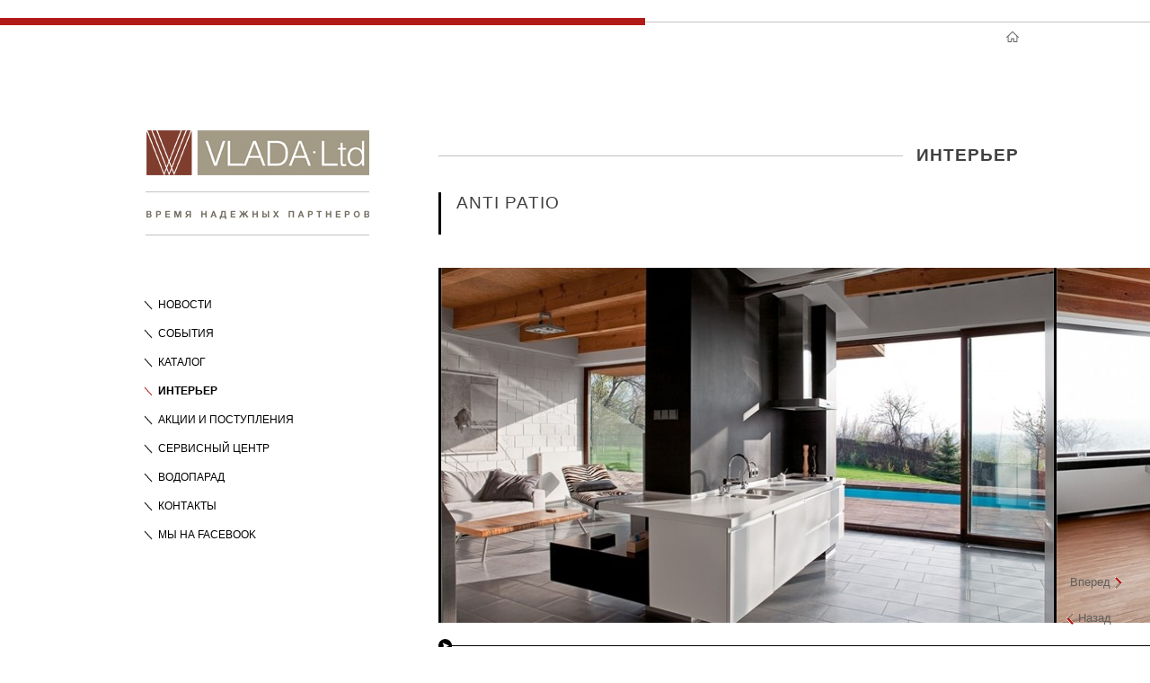

--- FILE ---
content_type: text/html; charset=UTF-8
request_url: http://www.vlada-ltd.com/interior.html?n=116
body_size: 3904
content:
<!DOCTYPE html PUBLIC "-//W3C//DTD XHTML 1.0 Strict//EN" "http://www.w3.org/TR/xhtml1/DTD/xhtml1-strict.dtd">
<html  xmlns="http://www.w3.org/1999/xhtml" >
<head><title>  | Влада Лтд</title>
    
<meta http-equiv="Content-Type" content="text/html; charset=UTF-8" />
<meta name="keywords" content="" />
<meta name="description" content="" />
<meta name="title" content="" />
<meta name="subject" content="" />
<meta name="abstract" content="" /><meta name="Document-state" content="Dynamic" /><meta name="revisit-after" content="7 days" /><meta name="Robots" content="INDEX, FOLLOW" /><meta name="author" content="www.koda-ltd.com" /><meta name="copyright" content="ООО КОДА" /><meta name="city" content="Харьков" /><meta name="country" content="Украина" /><meta name="geo.placename" content="Kharkov" /><meta name="geo.region" content="UA" /><meta name='yandex-verification' content='47afa6efdb5da121' /><link rel="stylesheet" type="text/css"  href="files/style.css"  />
<!--[if lte IE 6]><link rel="stylesheet" href="files/style_ie6.css" /><![endif]-->
<!--[if IE 7]><link rel="stylesheet" href="files/style_ie7.css" /><![endif]-->

<link rel="icon" href="files/fa.ico" type="image/x-icon">
<link rel="shortcut icon" href="files/fa.ico" type="image/x-icon">
<script type="text/javascript"  src="files/speed-up.php?type=js&f=js%2Fall_in_one_file.js"></script>


<link rel="stylesheet" type="text/css" href="blocks/shop/letkorz/style.css" />
<script type="text/javascript" src="blocks/shop/letkorz/letkorz.js?pr=1"></script>
<script type="text/javascript" src="blocks/shop/letkorz/basket.js?pr=2"></script>
<script type="text/javascript" src="files/js/jquery1.js"></script>
<script type="text/javascript" src="files/speed-up.php?type=js&f=js%2Fjquery-ui-1.9.2.custom.min.js"></script>
<script type="text/javascript" src="files/speed-up.php?type=js&f=js%2Fui_spinner.js"></script>
<link rel="stylesheet" type="text/css" href="files/js/spinner/jquery-ui.css"/>

<script>
  (function(i,s,o,g,r,a,m){i['GoogleAnalyticsObject']=r;i[r]=i[r]||function(){
  (i[r].q=i[r].q||[]).push(arguments)},i[r].l=1*new Date();a=s.createElement(o),
  m=s.getElementsByTagName(o)[0];a.async=1;a.src=g;m.parentNode.insertBefore(a,m)
  })(window,document,'script','//www.google-analytics.com/analytics.js','ga');

  ga('create', 'UA-44721672-1', 'vlada-ltd.com');
  ga('send', 'pageview');

</script>
</head>

<body class="catalog"><div class="main_wr1">
<script>(function(d, s, id) {
  var js, fjs = d.getElementsByTagName(s)[0];
  if (d.getElementById(id)) return;
  js = d.createElement(s); js.id = id;
  js.src = "//connect.facebook.net/ru_RU/all.js#xfbml=1";
  fjs.parentNode.insertBefore(js, fjs);
}(document, 'script', 'facebook-jssdk'));</script>
	 <div id="left_part">
	      <div class="left_part_wrap vlada">
		      <a class="logo2" href="index.html" title="На главную"></a> 
           
              <div id="left_menu">

<ul>
<li ><a  class="kl" href="news.html">Новости</a></li><script type="text/javascript">
$(document).ready(function(){ 
$("#left_menu a[href='interior.html']").addClass("active");
if('interior'=='details' || 'interior'=='catalog' ){
$("#left_menu a[href='catalog.html?type=s']").addClass("active");
$("#left_menu a[href='catalog.html?type=c']").addClass("active");
$("#left_menu a[href='catalog.html']").addClass("active");
}

});
</script>
</ul>

<div class="cl"></div>
<li ><a  class="kl" href="events.html">События</a></li><script type="text/javascript">
$(document).ready(function(){ 
$("#left_menu a[href='interior.html']").addClass("active");
if('interior'=='details' || 'interior'=='catalog' ){
$("#left_menu a[href='catalog.html?type=s']").addClass("active");
$("#left_menu a[href='catalog.html?type=c']").addClass("active");
$("#left_menu a[href='catalog.html']").addClass("active");
}

});
</script>
</ul>

<div class="cl"></div>
<li ><a  class="kl" href="catalog.html">Каталог</a></li><script type="text/javascript">
$(document).ready(function(){ 
$("#left_menu a[href='interior.html']").addClass("active");
if('interior'=='details' || 'interior'=='catalog' ){
$("#left_menu a[href='catalog.html?type=s']").addClass("active");
$("#left_menu a[href='catalog.html?type=c']").addClass("active");
$("#left_menu a[href='catalog.html']").addClass("active");
}

});
</script>
</ul>

<div class="cl"></div>
<li ><a  class="kl" href="interior.html">Интерьер</a></li><script type="text/javascript">
$(document).ready(function(){ 
$("#left_menu a[href='interior.html']").addClass("active");
if('interior'=='details' || 'interior'=='catalog' ){
$("#left_menu a[href='catalog.html?type=s']").addClass("active");
$("#left_menu a[href='catalog.html?type=c']").addClass("active");
$("#left_menu a[href='catalog.html']").addClass("active");
}

});
</script>
</ul>

<div class="cl"></div>
<li ><a  class="kl" href="actions-arrivals.html">Акции и поступления</a></li><script type="text/javascript">
$(document).ready(function(){ 
$("#left_menu a[href='interior.html']").addClass("active");
if('interior'=='details' || 'interior'=='catalog' ){
$("#left_menu a[href='catalog.html?type=s']").addClass("active");
$("#left_menu a[href='catalog.html?type=c']").addClass("active");
$("#left_menu a[href='catalog.html']").addClass("active");
}

});
</script>
</ul>

<div class="cl"></div>
<li ><a  class="kl" href="service-center.html">Сервисный центр</a></li><script type="text/javascript">
$(document).ready(function(){ 
$("#left_menu a[href='interior.html']").addClass("active");
if('interior'=='details' || 'interior'=='catalog' ){
$("#left_menu a[href='catalog.html?type=s']").addClass("active");
$("#left_menu a[href='catalog.html?type=c']").addClass("active");
$("#left_menu a[href='catalog.html']").addClass("active");
}

});
</script>
</ul>

<div class="cl"></div>
<li ><a target=\"_blank\" class="kl" href="http://vodoparad.com">Водопарад</a></li><script type="text/javascript">
$(document).ready(function(){ 
$("#left_menu a[href='interior.html']").addClass("active");
if('interior'=='details' || 'interior'=='catalog' ){
$("#left_menu a[href='catalog.html?type=s']").addClass("active");
$("#left_menu a[href='catalog.html?type=c']").addClass("active");
$("#left_menu a[href='catalog.html']").addClass("active");
}

});
</script>
</ul>

<div class="cl"></div>
<li ><a  class="kl" href="contacts.html">Контакты</a></li><script type="text/javascript">
$(document).ready(function(){ 
$("#left_menu a[href='interior.html']").addClass("active");
if('interior'=='details' || 'interior'=='catalog' ){
$("#left_menu a[href='catalog.html?type=s']").addClass("active");
$("#left_menu a[href='catalog.html?type=c']").addClass("active");
$("#left_menu a[href='catalog.html']").addClass("active");
}

});
</script>
</ul>

<div class="cl"></div>
<li ><a target=\"_blank\" class="kl" href="http://facebook.com/newfavoladoro">Мы на FACEBOOK</a></li><script type="text/javascript">
$(document).ready(function(){ 
$("#left_menu a[href='interior.html']").addClass("active");
if('interior'=='details' || 'interior'=='catalog' ){
$("#left_menu a[href='catalog.html?type=s']").addClass("active");
$("#left_menu a[href='catalog.html?type=c']").addClass("active");
$("#left_menu a[href='catalog.html']").addClass("active");
}

});
</script>
</ul>

<div class="cl"></div>
</div>
			  <div class="partners">
			    <div class="partners_caption">Партнеры и друзья</div>
			 
<a class="without" target="_blank" href="http://vodoparad.com">Водопарад</a><a  target="_blank" href="http://archidea.com.ua">АРХИДЕЯ</a><a  target="_blank" href="http://yuniperus.blogspot.com">YUNIPERUS</a>			  
			  
			  </div>
			  
			    <div class="facebook salon">
			  	 <div class="fb-like-box" data-href="https://www.facebook.com/newfavoladoro?ref=stream" data-width="201" data-height="290" data-show-faces="true" data-stream="false" data-show-border="true" data-header="true"></div>
			  </div>
         </div>
     </div>	
		
     <div class="main_part"> 
		<div class="main_part_wrap">
		    <div id="content_catalog"> 
				
				<a class="home_button" href="index.html" title="на главную"></a>
				    				<div class="text" style="padding-top:0px;">
				
									
					
					
										
					
										<!-- ***textstart*** --><p class="likeh1 vlada"><span>Интерьер</span></p>
<div class="detailh11" ><h1>anti patio</h1></div>	
<div class="goods_description">

	<div class="omlt">
	
		    	 <div class="gallery scrollableContainer"><div class="content">		<ul class="scrollableContent" style="height:395px;"><li style="position:absolute;left:0px;background:url(gallery/resizer2.php?imgfile=contentimages%2Fgallery%2Finterior%2Fanti-patio%2F8736.jpg&max_height=395) 0px 0px no-repeat;height:395px;width:682px;border-right:3px solid black;">				<div class="click_next c_0" title="Вперед"></div>						</li><li style="position:absolute;left:685px;background:url(gallery/resizer2.php?imgfile=contentimages%2Fgallery%2Finterior%2Fanti-patio%2F8740.jpg&max_height=395) 0px 0px no-repeat;height:395px;width:682px;border-right:3px solid black;">		<div class="click_prev c_1" title="Назад"></div>				<div class="click_next c_1" title="Вперед"></div>						</li><li style="position:absolute;left:1370px;background:url(gallery/resizer2.php?imgfile=contentimages%2Fgallery%2Finterior%2Fanti-patio%2F8743.jpg&max_height=395) 0px 0px no-repeat;height:395px;width:682px;border-right:3px solid black;">		<div class="click_prev c_2" title="Назад"></div>				<div class="click_next c_2" title="Вперед"></div>						</li><li style="position:absolute;left:2055px;background:url(gallery/resizer2.php?imgfile=contentimages%2Fgallery%2Finterior%2Fanti-patio%2F8744.jpg&max_height=395) 0px 0px no-repeat;height:395px;width:682px;border-right:3px solid black;">		<div class="click_prev c_3" title="Назад"></div>							</li>		</ul></div>		<div class="slider_wrap"><div class="slider"></div></div>		      </div>					<script type="text/javascript">jQuery(document).ready(function() {var scrollcontent = $('.scrollableContent').width();$(function() {    $( ".slider" ).slider({        slide: function( event, ui ) {            $('.console').text(ui.value);						var widthp=2046;			var isumma = 4;			var widthp3=2728;			var raz=(widthp)/100;						/*raz=5;*/						 $('.slider').css('width',scrollcontent-22);            $('.scrollableContent').css('margin-left', -ui.value*raz);			/*$('.console2').text(widthp);			$('.console3').text(raz);			$('.console4').text(widthp3);*/        }    });			    var arrayLiWidths = [];    $('.scrollableContent li').each(function() {        arrayLiWidths.push($(this).outerWidth());});    var ulWidth = $('.scrollableContent').width();    var genSumWidth=0;    for(var ii=0; ii<arrayLiWidths.length; ii++){       if(ii!=arrayLiWidths.length-1){          genSumWidth+=arrayLiWidths[ii];}    }         $(".scrollableContent li").hover(       function () {             $(this).find(".click_prev").addClass('visiblearrow');             $(this).find(".click_next").addClass('visiblearrow');             var currentLi = $(this);			 var tooltip = $(this).find(".tooltip");		     tooltip.addClass('visibletooltip');			 tooltip.width($(this).width()-60);	         //нажимаем кнопку Назад         $(this).find(".click_prev").click(function() {              var indexThis = $(this).parent().index();              var currentLiWidth = $(this).parent().outerWidth();              var generCurrWidth=0;			              for(var ii=0; ii<indexThis-1; ii++){                 generCurrWidth+=arrayLiWidths[ii];			  }              var marg=generCurrWidth;             $('.scrollableContent').css('margin-left', -marg);             var s = $(".slider"), val = s.slider("value"), step = s.slider("option", "step");             s.slider("value",marg*100/genSumWidth );        });          //нажимаем кнопку Вперед        $(this).find(".click_next").click(function() {            var indexThis = $(this).parent().index();            var currentLiWidth = $(this).parent().outerWidth();            var generCurrWidth=0;            for(var ii=0; ii<indexThis+1; ii++){               generCurrWidth+=arrayLiWidths[ii];            }            var marg=generCurrWidth;            $('.scrollableContent').css('margin-left',-marg);            var s = $(".slider"), val = s.slider("value"), step = s.slider("option", "step");            s.slider("value", marg*100/genSumWidth );       });        },      function () {         $(this).find(".click_prev").removeClass('visiblearrow');         $(this).find(".click_next").removeClass('visiblearrow');		 var tooltip = $(this).find(".tooltip");		 tooltip.removeClass('visibletooltip');		 		 }   );	});});	</script>		
	</div>



<div class="descr">

<div style="clear:both;"></div>


Авторы проекта - <strong>Сергей Борисенко, Олег Дроздов</strong><br />Общая площадь - 180 м2<br />Реализация -  Харьков, 2004 г.<br /></div>
<div class="fb-like" data-href="https://www.facebook.com/newfavoladoro?ref=stream" data-send="false" data-layout="button_count" data-width="100" data-show-faces="false">
</div>

</div>
		
<p class="previous "><a href="interior.html?n=45">Назад</a></p>
<p id="back-top" class="">
<a href="#top">наверх</a>
</p>
<p class="next "><a href="interior.html?n=121">Вперед</a>
</p>						
				
<div class="cl"></div>


<!-- ***textend*** -->					
										
					
										</div>
			</div>
			</div>
		
		</div>
		
	
<div id="bottom">
<div class="bottom_wrap"></div>
  </div>


		
</div>
</body>
</html>

--- FILE ---
content_type: text/css
request_url: http://www.vlada-ltd.com/files/style.css
body_size: 7332
content:
html {
margin:0px;
padding:0px;
width:100%;

overflow-y:scroll;}
 html.index{background:#918770 url(image/main-logo.jpg) center 0px no-repeat;}
 
body {
margin:0px;
padding:0px;
width:100%;
font-family: Helvetica, sans-serif; /* Рубленый шрифт на странице */
background:url(image/body_wrap.gif) left 20px repeat-x;}

body.main{background-image:none;}
.main_wr1{background:url(image/body_bg.gif) left 20px no-repeat;}
.main_wr1.salon{background:url(image/body_bg_salon.gif) left 20px no-repeat;}
.main_wr1.main{background:url(image/body_bg_main.gif) left 20px no-repeat;}
.about_wrap{width:995px;margin:-53px auto 0px auto;overflow:hidden;padding:0px 0 0 0;background:url(image/grey_line.gif) left 0px no-repeat;}

.header_about{width:100%;padding:196px 0px 0px 0px;overflow:hidden;}

a{outline:none;}   
.logo{
display:block;
width:261px;
height:53px;
padding:0px;
background:url(image/logo.png) top no-repeat;}
   .logo_about_wrap{width:30%;float:right;height:53px;background:url(image/grey_line_repeat.gif) 0px 27px repeat-x;}
.logo_about{
display:block;

width:261px;
height:53px;
padding:0px;
margin:0px 0px 0px 0px;
background:url(image/logo.png) top no-repeat;}
.logo2{
display:block;
width:251px;height:117px;background:url(image/logos.png) 0px 0px no-repeat;}
.logo2.salon{
display:block;
width:255px;height:149px;background:url(image/logos.png) 0px -216px no-repeat;}
   
   #menu { /* Навигация по сайту */
    width: 39%; /* Ширина меню */
margin:0px 59px 0px 0px;
    float: left; /* Состыковка с другим слоем по горизонтали */
    padding: 0px; /* Поля вокруг текста */

	
   }
   
   #left_part{

	

visibility: hidden;
    /*width: 27%; *//* Ширина меню */
	float: left; /* Состыковка с другим слоем по горизонтали */
    padding: 0px 0px 77px 0px; /* Поля вокруг текста */  
	overflow:hidden;}
   
   .main_part { 
 visibility: hidden;
	overflow:hidden;
 padding:0px 0px 77px 73px;

   }
   #left_part.vlada{padding: 0px 0px 57px 0px;}
   
     #left_part.about{
    /*width: 39%; /* Ширина меню */
	float: left; /* Состыковка с другим слоем по горизонтали */
    padding: 100px 0px 77px 0px; /* Поля вокруг текста */  
	overflow:hidden;}
	
	.left_part_about{width:466px;float:left;}
   
    .main_part_about { float:right;width:466px;
   /* margin-left:39%; */

 padding:51px 0px 180px 0px;}
 
 
 
 
   .img_cat{border:1px solid #bbbbbb;display:block;width:194px;height:194px;float:left;margin:0;padding:5px;}
   .img_cat img{border:0px;}
   .img_cat.hover-vlada{border:1px solid #b21a17;}
   .img_cat.hover-salon{border:1px solid #d7569c;}
   
   #content_catalog{float:left;width:100%;}
   .det_catalog{display:block;float:left;width:217px;margin:10px 0px 10px 5px!important;}
   
   .det_catalog.hover-vlada a{color:#b21a17;background:url(image/det_catalog.gif) 68px center no-repeat;}
   .det_catalog.hover-salon a{color:#d7569c;background:url(image/det_catalog.gif) 68px center no-repeat;}
   
   .det_catalog a{font:10px Helvetica;text-transform:uppercase;
   color:#000;text-decoration:none;background:url(image/det_catalog.gif) right center no-repeat;padding:0px 11px 0px 0px;}
   
   .caption_catalog{width:195px;border-left:3px solid #000;clear:both;padding:0px 0px 0px 11px;text-align:left;margin:22px 0 0 0;float:left;height:60px;}
   
   .ddate{font-size:12px;margin-bottom:2px;}
   .ddate2{font:17px Helvetica;margin:7px 0px 9px 0px;}
   .caption_catalog a{font:13px Helvetica;text-transform:uppercase;text-decoration:none;color:#404040;}
    .caption_catalog.hover-vlada a{color:#b21a17;}
   .caption_catalog.hover-salon a{color:#d7569c;}
  
   .clear{height:64px;/*background:url(image/clear.gif) 0px center repeat-x;*/}
   .clear div{width:17px;height:7px;background:#000;float:left;margin:26px 0px 0px 0px;}
   .text{clear:both;}
   
   .text-text{float:left;width:560px;margin:10px 0px 0px 0px;font:12px/17px Helvetica;color:#000;}
.text-text a{color:#b21a17;}
.text-text a:hover{text-decoration:none;}
.text-text li{background:url(image/li_dot.gif) left center no-repeat;}
.text-text.salon a{color:#d7559b;}
.text-text a:hover{text-decoration:none;}
   .text h2{font:bold 15px helvetica;}
.for_brands{width:100%;padding:5px 0 0 0;}
  .main_part_wrap{margin-top:35px;}
   .left_part_wrap{margin-top:114px;width:255px;float:right;}
   .left_part_wrap.vlada{margin-top:145px;}
   .main_part h1,.likeh1{text-align:right;width:646px;padding:0px;margin:102px 0px 36px 0px;background:url(image/h1_bg.jpg) 0px center repeat-x;font:bold 19px Helvetica; color:#404040;text-transform:uppercase;letter-spacing:1px;}
   .main_part h1.vlada{margin:112px 0px 25px 0px;}
   .likeh1.vlada{margin:112px 0px 25px 0px;}
   
    .main_part h1.vlada2{margin:95px 0px 25px 0px;}
   .likeh1.vlada2{margin:112px 0px 25px 0px;}
   .home_button{display:block;width:646px;height:15px;background:url(image/homes.jpg) right -67px no-repeat;}
   .home_button:hover{background:url(image/homes.jpg) right -33px no-repeat;}
   .home_button.salon:hover{background:url(image/homes.jpg) right 0px no-repeat;}
   .main_part h1 span,.likeh1 span{background:#fff;padding:0px 0px 0px 15px;}
   .main_part .h1_catalog{margin:12px 0px 36px 0px;}
   .main_part .h1_catalog.vlada{margin:12px 0px 25px 0px;}
   
   .h2_about{clear:both;width:473px;background:none;font:15px Helvetica; color:#404040;text-transform:uppercase;letter-spacing:1px;text-align:left;margin:56px 0px 19px 10px;}
   .up{width:100%;background:url(image/wrap_bg.gif) 0px center repeat-x;margin:192px 0px 0px 0px;height:7px;}
   .up span{display:block;width:12px;height:7px;background:#000;float:left;}
/*.detailh1{height:47px;width:100%!important;border-left:3px solid #000;float:left;width:100%;
text-align:left!important;margin:0px!important;padding:0px 0px 0px 38px!important;font:19px Helvetica!important;}
   .detailh1 div{width:420px;}*/
  .main_part .detailh11,.main_part .detailh1{width:626px;border-left:3px solid #000;float:left;/*background:url(image/detailsh1.gif) 0px 31px repeat-x!important;*/
text-align:left;margin:5px 0 0 0px;padding:0px 0px 0px 17px;font:19px Helvetica;overflow:hidden;}

   
   .main_part .detailh11 h1,.main_part .detailh1 h1{font:19px/23px Helvetica;float:left;background:none;text-align:left;padding:0px;margin:0px 0px 0px 0px;
   height:47px;width:626px;}
   
   .square_details{float:left;width:12px;height:7px;background:#b21a17;}
   .square_details.salon{background:#d7569c;}
   #menu A { /* Ссылки в меню */
  /* Размер текста */
   }
   #content {margin:0px auto;width:995px;
   }
   .m_wrap{float:right;width:261px;}
   .m_wrap{margin-top:243px;}
   
   .c_wrap{padding:0px 0px 58px 0px;overflow:hidden;width:322px;margin:429px auto 0px auto;}
   
.c_wrap ul {
display:block;
width:100%;

margin:0px 0px 0px 0px;
padding:0px;
float:left;
list-style:none;
text-align:center;}
 
.c_wrap ul li{ 
display:block;

width:100%;float:left;
clear:both;
padding:0px;
margin:0px;
list-style:none;
color:#7a7a7a;} 

/*.c_wrap ul li span.kvadrat{padding:0px;display:block;clear:both;width:12px;height:7px;background:#000;float:left;}
*/

.c_wrap ul li.first{ background:url(image/red_pic.gif) center bottom no-repeat;padding:15px 0px 17px 0px;}
.c_wrap ul li.last{ background:url(image/red_pic.gif) center bottom no-repeat;padding:18px 0px 18px 0px;}
/*.c_wrap ul li.first:hover{background:url(image/li_hover.gif) left bottom repeat-x;}
*/
/*.c_wrap ul li.first:hover span.kvadrat{background:#b21a17;}
*/


.c_wrap  ul li a {
display:block;cursor:pointer;
float:left;
margin:0px 0px 0px 0px;
padding:0px 0px 0px 0px;
color:#fff;
font:14px/20px Helvetica;
text-decoration:none;
text-transform:uppercase;
text-align:center;
width:322px;

}
.last{padding:5px 0 5px 0;}
.profile {clear:both;text-transform:none!important;/*padding-bottom:10px!important;*/}
.profile:hover{color:#d2c9bc!important;}

.c_wrap ul li a:hover {color:#cbc3b2;}
.c_wrap ul li a.empty_href:hover{color:#fff;cursor:auto;}
.c_wrap ul li a.active{}
   
   .c_wrap ul ul{padding:14px 0px 0px 0px;}
   .c_wrap ul ul a {
   display:block;
float:left;
margin:0;
padding:2px 0 2px 0;
color:#fff;
font:13px/20px Helvetica;
text-decoration:none;
text-transform:none;
text-align:center;
/*background:url(image/second_bg.gif) left center no-repeat;*/

}
   /*.c_wrap ul ul a:hover{ background:url(image/left_menu_last22.gif) 0px 6px no-repeat;}
   
   .c_wrap ul ul a:hover{color:#d2c9bc!important;}
   
   */
   
   
   
   
   
   
   
   #bottom { /* Нижняя часть */
   clear:both;
height:64px;
   /* Параметры рамки */
    font-size: 90%; /* Размер шрифта */
    padding: 0px; /* Поля вокруг текста */
	background:url(image/body_wrap.gif) left 0px repeat-x; 
   }
   
   .bottom_wrap{background:url(image/body_bg.gif) right 0px no-repeat;height:64px;}
   .bottom_wrap.salon{background:url(image/body_bg_salon.gif) right 0px no-repeat;height:64px;}
    .bottom_wrap.main{background:url(image/body_bg_main.gif) right 0px no-repeat;height:64px;}
   H1 { /* Заголовок страницы */
    text-align: center; /* Выравнивание по центру */
    font-size: 210%; /* Размер шрифта */
    font-family: "Times New Roman", Times, serif; /* Шрифт с засечками */ 
    font-weight: normal; /* Нормальное начертание */
    color: black; /* Цвет текста */
    padding: 0; /* Убираем значение полей */
    margin: 0; /* Обнуляем значения отступов */ 
   }
   #content P { 
    font-size: 90%; /* Размер шрифта */
    text-align: left; /* Выравнивание по ширине */
    padding: 10px; /* Поля вокруг текста */
    margin: 0 /* Обнуляем отступы */
   }
   
   
   #left_menu{
clear:both;
width:252px;
margin:70px 0px 0px 0px;
padding:0px;
float:left;
}

.partners{
clear:both;
padding:27px 0px 0px 0px;
margin:80px 0px 0px 0px;
float:left;
width:196px; 
font:15px/23px Helvetica;
/*background:url(image/partners.gif) 0px 0px no-repeat;*/
}

.partners p{margin:0px;padding:0px;}
.facebook{width:202px;float:left;clear:both;margin:35px 0px 0px 0px;/*background:url(image/facebook_vlada.jpg) 0px 0px no-repeat;*/}
.facebook.salon{/*background:url(image/facebook_salon.jpg) 0px 0px no-repeat;*/}
.fb-like{clear:both;margin-top:40px;width:100%;}
.partners a{display:block;float:left;color:#6a6a6a;text-decoration:none;padding:0px 12px 0px 0px;background:url(image/partners_span.gif) right center no-repeat;margin:0px;}
.partners a.without{padding:0px 5px 0px 0px;background:none;}
.partners a:hover{text-decoration:underline;}
.partners.salon a{color:#6a6a6a;text-decoration:none;padding:0px 12px 0px 0px;background:url(image/partners_span_salon.gif) right center no-repeat;}


.partners_caption{
color:#010101;
font:bold 12px Helvetica;
text-decoration:none;
text-transform:uppercase;
margin:0 0 19px 0;
padding:0;}

#left_menu ul{
display:block;
clear:both;
list-style:none;
padding:0px;
margin:0px;}


#left_menu li {
display:block;
float:left;
clear:both;
margin:0 0px 18px 0px;
padding:0px;
list-style:none;
text-align:center;
cursor:pointer;}

#left_menu li a{
display:block;
float:left;
margin:0px;
padding:0px 0px 0px 16px;
color:#010101;
font:12px Helvetica;
text-decoration:none;
text-transform:uppercase;
text-align:center;
 background:url(image/left_menu_last.gif) -262px center no-repeat;}
#left_menu li a:hover{font-weight:bold;background-position:-1px center;}
#left_menu.salon li a:hover{font-weight:bold;background-position:-540px center;}

#left_menu li a.active{font-weight:bold;background-position:-1px center;}
#left_menu.salon li a.active{font-weight:bold;background-position:-540px center;}

.wrap_brands{width:219px;float:left;}

.clear{clear:both;width:100%;}

.wrap{/*background:url(image/wrap_bg.gif) 0px 253px repeat-x;*/overflow:hidden;padding:0;margin:0;}

.breadcramps{width:646px;text-align:right;font:13px Helvetica;text-transform:lowercase;margin:74px 0px 0px 0px;}
.breadcramps.vlada{margin:84px 0px 0px 0px;}
.breadcramps a{font:13px Helvetica;color:#000;}
.breadcramps a:hover{text-decoration:none!important;}
.goods_description{clear:both;float:left;width:100%;/*background:url(image/goods_description.gif) 0px 0px repeat-x;*/
margin:20px 0px 17px 0px;padding:0px 0px 0px 0px;}
.gallery{clear:both;width:100%;padding:17px 0px 0px 0px;}
.gallery ul{width:100%;margin:0px;padding:0px;display:block;position:relative;}
.gallery li{display:inline-block!important;vertical-align:top!important;/*padding:0px 515px 615px 0px!important;*/margin: 0;padding: 0;}
.scrollableContent{width:100%;margin:0px;padding:0px;}
.scrollableContent div{display:inline-block;vertical-align:top;}

.descr{clear:both;}
.scrollableContainer .content {
 border-left:3px solid #000000;
 overflow: hidden;}

.scrollableContainer .slider {
 margin-top: 20px;}
.slider_wrap{ background:url(image/slider_bg.gif) 0px -1px repeat-x;border:0px;height:15px!important;padding:0px;}
.scrollableContainer .slider .ui-slider-handle.ui-state-default.ui-corner-all {
background:url(image/black_slider.png) center 0px no-repeat;
    cursor: pointer;
width:15px;
border:0px;
}

.scrollableContainer .slider.ui-slider.ui-slider-horizontal.ui-widget.ui-widget-content {
border:0px;height:15px!important;padding:0px;background:transparent!important;
}

.scrollableContainer .scrollableContent {
    font-size: 30px;
    margin-right: 0px;

}
 .scrollableContainer{position:relative;}
/*! jQuery UI - v1.10.3 - 2013-06-23*/

.descr{float:left;width:560px;margin:38px 0px 0px 0px;font:12px/17px Helvetica;}
.descr a{color:#b21a17;}
.descr.salon a{color:#d7559b;}
.descr a:hover{text-decoration:none;}
.descr :first-child{margin-top:0px;padding-top:0px;}

.block_for_images{font:12px/17px Helvetica;color:#000;width:466px;margin:0px 0px 0px 0px;}
.block_for_images.salon a{color:#d7559b;}
.block_for_images a:hover{text-decoration:none;}

#back-top {
/*position: absolute;*/
/*top: 0px;*/
right:30px;
position:fixed;
bottom:155px;
z-index:2000;

text-align:left;
padding:0px;margin:0px;
}
#back-top a{
display: block;

height:20px;
padding:0px 19px 0px 0px;

background:url(image/back_top1.gif) 46px -133px no-repeat;
z-index:500;}

#back-top.salon a{background:url(image/back_top1.gif) 46px 5px no-repeat;}
#back-top.salon a:hover{color:#d7569c!important;}
#back-top a:hover{color:#b21a17!important;}
#back-top span{
width: 108px;
height: 108px;
display: block;
margin-bottom: 7px;}

#back-top a:hover span {
background-color: #777;}

.side_navigation{
/*width:100%;*/
height:146px;	
}

.previous a,.next a,#back-top a{
font:13px helvetica;
text-transform:none;
text-decoration: none;color: #5f5f5f;
text-align:left;}

.previous a:hover, .next a:hover,#back-top a:hover{color:#c18f5d!important;}
	

.previous{
/*position:absolute;*/
right:43px;
/*top:69px;*/


padding:0px 0px 0px 16px;
margin:0px;
background:url(image/back_top1.gif) 3px -198px no-repeat;
/*z-index:500;*/
position:fixed;
bottom:25px;
z-index:2000;}

.click_prev{width:29px;height:29px;position:absolute;left:19px;top:50%;cursor:pointer;}
.click_next{height:29px;width:29px;position:absolute;right:19px;top:50%;cursor:pointer;}


.click_prev.visiblearrow{background:url(image/p-n.png) 0px 0px no-repeat;}
.click_next.visiblearrow{background:url(image/p-n.png) -526px 0px no-repeat;}

.previous.salon{background:url(image/back_top1.gif) 3px -60px no-repeat;}
.previous.salon a:hover{color:#d7569c!important;}
.previous a:hover{color:#b21a17!important;}
.next{
/*position:absolute;*/
right:30px;
/*top:69px;*/
margin:0px;
padding:0px 14px 0px 0px;
background:url(image/back_top1.gif) 50px -162px no-repeat;

/*z-index:500;*/
position:fixed;
bottom:65px;
z-index:2000;}

.next.salon{background:url(image/back_top1.gif) 50px -24px no-repeat;}
.next.salon a:hover{color:#d7569c!important;}
.next a:hover{color:#b21a17!important;}
.previous a{
display:block;
padding:0;
text-align:left;}
.next a{
display:block;
padding:0;
text-align:right;
}
/* Layout helpers
----------------------------------*/
.ui-helper-hidden {
	display: none;
}
.ui-helper-hidden-accessible {
	border: 0;
	clip: rect(0 0 0 0);
	height: 1px;
	margin: -1px;
	overflow: hidden;
	padding: 0;
	position: absolute;
	width: 1px;
}
.ui-helper-reset {
	margin: 0;
	padding: 0;
	border: 0;
	outline: 0;
	line-height: 1.3;
	text-decoration: none;
	font-size: 100%;
	list-style: none;
}
.ui-helper-clearfix:before,
.ui-helper-clearfix:after {
	content: "";
	display: table;
	border-collapse: collapse;
}
.ui-helper-clearfix:after {
	clear: both;
}
.ui-helper-clearfix {
	min-height: 0; /* support: IE7 */
}
.ui-helper-zfix {
	width: 100%;
	height: 100%;
	top: 0;
	left: 0;
	position: absolute;
	opacity: 0;
	filter:Alpha(Opacity=0);
}

.ui-front {
	z-index: 100;
}


/* Interaction Cues
----------------------------------*/
.ui-state-disabled {
	cursor: default !important;
}


/* Icons
----------------------------------*/

/* states and images */
.ui-icon {
	display: block;
	text-indent: -99999px;
	overflow: hidden;
	background-repeat: no-repeat;
}


/* Misc visuals
----------------------------------*/

/* Overlays */
.ui-widget-overlay {
	position: fixed;
	top: 0;
	left: 0;
	width: 100%;
	height: 100%;
}
.ui-slider {
	position: relative;
	text-align: left;
}
.ui-slider .ui-slider-handle {
	position: absolute;
	z-index: 2;
	width: 1.2em;
	height: 15px;
	cursor: default;
	
}
.ui-slider .ui-slider-range {
	position: absolute;
	z-index: 1;
	font-size: .7em;
	display: block;
	border: 0;
	background-position: 0 0;
	
}

/* For IE8 - See #6727 */
.ui-slider.ui-state-disabled .ui-slider-handle,
.ui-slider.ui-state-disabled .ui-slider-range {
	filter: inherit;
}

.ui-slider-horizontal {
	/*height: .8em;*/
}
.ui-slider-horizontal .ui-slider-handle {
	top: -.1em;
	margin-right:0px;
}
.ui-slider-horizontal .ui-slider-range {
	top: 0;
	height: 100%;
}
.ui-slider-horizontal .ui-slider-range-min {
	left: 0;
}
.ui-slider-horizontal .ui-slider-range-max {
	right: 0;
}

.ui-slider-vertical {
	width: .8em;
	height: 100px;
}
.ui-slider-vertical .ui-slider-handle {
	left: -.3em;
	margin-left: 0;
	margin-bottom: -.6em;
}
.ui-slider-vertical .ui-slider-range {
	left: 0;
	width: 100%;
}
.ui-slider-vertical .ui-slider-range-min {
	bottom: 0;
}
.ui-slider-vertical .ui-slider-range-max {
	top: 0;
}

/* Component containers
----------------------------------*/
.ui-widget {
	font-family: Trebuchet MS,Tahoma,Verdana,Arial,sans-serif;
	font-size: 1.1em;
}
.ui-widget .ui-widget {
	font-size: 1em;
}
.ui-widget input,
.ui-widget select,
.ui-widget textarea,
.ui-widget button {
	font-family: Trebuchet MS,Tahoma,Verdana,Arial,sans-serif;
	font-size: 1em;
}
.ui-widget-content {
	border: 1px solid #dddddd;
	background: #eeeeee url(images/ui-bg_highlight-soft_100_eeeeee_1x100.png) 50% top repeat-x;
	color: #333333;
}
.ui-widget-content a {
	color: #333333;
}
.ui-widget-header {
	border: 1px solid #e78f08;
	background: #f6a828 url(images/ui-bg_gloss-wave_35_f6a828_500x100.png) 50% 50% repeat-x;
	color: #ffffff;
	font-weight: bold;
}
.ui-widget-header a {
	color: #ffffff;
}

/* Interaction states
----------------------------------*/
.ui-state-default,
.ui-widget-content .ui-state-default,
.ui-widget-header .ui-state-default {
	border: 1px solid #cccccc;
	background: #f6f6f6 url(images/ui-bg_glass_100_f6f6f6_1x400.png) 50% 50% repeat-x;
	font-weight: bold;
	color: #1c94c4;
}
.ui-state-default a,
.ui-state-default a:link,
.ui-state-default a:visited {
	color: #1c94c4;
	text-decoration: none;
}
.ui-state-hover,
.ui-widget-content .ui-state-hover,
.ui-widget-header .ui-state-hover,
.ui-state-focus,
.ui-widget-content .ui-state-focus,
.ui-widget-header .ui-state-focus {
	border: 1px solid #fbcb09;
	background: #fdf5ce url(images/ui-bg_glass_100_fdf5ce_1x400.png) 50% 50% repeat-x;
	font-weight: bold;
	color: #c77405;
}
.ui-state-hover a,
.ui-state-hover a:hover,
.ui-state-hover a:link,
.ui-state-hover a:visited {
	color: #c77405;
	text-decoration: none;
}
.ui-state-active,
.ui-widget-content .ui-state-active,
.ui-widget-header .ui-state-active {
	border: 1px solid #fbd850;
	background: #ffffff url(images/ui-bg_glass_65_ffffff_1x400.png) 50% 50% repeat-x;
	font-weight: bold;
	color: #eb8f00;
}
.ui-state-active a,
.ui-state-active a:link,
.ui-state-active a:visited {
	color: #eb8f00;
	text-decoration: none;
}

/* Interaction Cues
----------------------------------*/
.ui-state-highlight,
.ui-widget-content .ui-state-highlight,
.ui-widget-header .ui-state-highlight {
	border: 1px solid #fed22f;
	background: #ffe45c url(images/ui-bg_highlight-soft_75_ffe45c_1x100.png) 50% top repeat-x;
	color: #363636;
}
.ui-state-highlight a,
.ui-widget-content .ui-state-highlight a,
.ui-widget-header .ui-state-highlight a {
	color: #363636;
}
.ui-state-error,
.ui-widget-content .ui-state-error,
.ui-widget-header .ui-state-error {
	border: 1px solid #cd0a0a;
	background: #b81900 url(images/ui-bg_diagonals-thick_18_b81900_40x40.png) 50% 50% repeat;
	color: #ffffff;
}
.ui-state-error a,
.ui-widget-content .ui-state-error a,
.ui-widget-header .ui-state-error a {
	color: #ffffff;
}
.ui-state-error-text,
.ui-widget-content .ui-state-error-text,
.ui-widget-header .ui-state-error-text {
	color: #ffffff;
}
.ui-priority-primary,
.ui-widget-content .ui-priority-primary,
.ui-widget-header .ui-priority-primary {
	font-weight: bold;
}
.ui-priority-secondary,
.ui-widget-content .ui-priority-secondary,
.ui-widget-header .ui-priority-secondary {
	opacity: .7;
	filter:Alpha(Opacity=70);
	font-weight: normal;
}
.ui-state-disabled,
.ui-widget-content .ui-state-disabled,
.ui-widget-header .ui-state-disabled {
	opacity: .35;
	filter:Alpha(Opacity=35);
	background-image: none;
}
.ui-state-disabled .ui-icon {
	filter:Alpha(Opacity=35); /* For IE8 - See #6059 */
}

/* Icons
----------------------------------*/

/* states and images */
.ui-icon {
	width: 16px;
	height: 16px;
}
.ui-icon,
.ui-widget-content .ui-icon {
	background-image: url(images/ui-icons_222222_256x240.png);
}
.ui-widget-header .ui-icon {
	background-image: url(images/ui-icons_ffffff_256x240.png);
}
.ui-state-default .ui-icon {
	background-image: url(images/ui-icons_ef8c08_256x240.png);
}
.ui-state-hover .ui-icon,
.ui-state-focus .ui-icon {
	background-image: url(images/ui-icons_ef8c08_256x240.png);
}
.ui-state-active .ui-icon {
	background-image: url(images/ui-icons_ef8c08_256x240.png);
}
.ui-state-highlight .ui-icon {
	background-image: url(images/ui-icons_228ef1_256x240.png);
}
.ui-state-error .ui-icon,
.ui-state-error-text .ui-icon {
	background-image: url(images/ui-icons_ffd27a_256x240.png);
}

/* positioning */
.ui-icon-blank { background-position: 16px 16px; }
.ui-icon-carat-1-n { background-position: 0 0; }
.ui-icon-carat-1-ne { background-position: -16px 0; }
.ui-icon-carat-1-e { background-position: -32px 0; }
.ui-icon-carat-1-se { background-position: -48px 0; }
.ui-icon-carat-1-s { background-position: -64px 0; }
.ui-icon-carat-1-sw { background-position: -80px 0; }
.ui-icon-carat-1-w { background-position: -96px 0; }
.ui-icon-carat-1-nw { background-position: -112px 0; }
.ui-icon-carat-2-n-s { background-position: -128px 0; }
.ui-icon-carat-2-e-w { background-position: -144px 0; }
.ui-icon-triangle-1-n { background-position: 0 -16px; }
.ui-icon-triangle-1-ne { background-position: -16px -16px; }
.ui-icon-triangle-1-e { background-position: -32px -16px; }
.ui-icon-triangle-1-se { background-position: -48px -16px; }
.ui-icon-triangle-1-s { background-position: -64px -16px; }
.ui-icon-triangle-1-sw { background-position: -80px -16px; }
.ui-icon-triangle-1-w { background-position: -96px -16px; }
.ui-icon-triangle-1-nw { background-position: -112px -16px; }
.ui-icon-triangle-2-n-s { background-position: -128px -16px; }
.ui-icon-triangle-2-e-w { background-position: -144px -16px; }
.ui-icon-arrow-1-n { background-position: 0 -32px; }
.ui-icon-arrow-1-ne { background-position: -16px -32px; }
.ui-icon-arrow-1-e { background-position: -32px -32px; }
.ui-icon-arrow-1-se { background-position: -48px -32px; }
.ui-icon-arrow-1-s { background-position: -64px -32px; }
.ui-icon-arrow-1-sw { background-position: -80px -32px; }
.ui-icon-arrow-1-w { background-position: -96px -32px; }
.ui-icon-arrow-1-nw { background-position: -112px -32px; }
.ui-icon-arrow-2-n-s { background-position: -128px -32px; }
.ui-icon-arrow-2-ne-sw { background-position: -144px -32px; }
.ui-icon-arrow-2-e-w { background-position: -160px -32px; }
.ui-icon-arrow-2-se-nw { background-position: -176px -32px; }
.ui-icon-arrowstop-1-n { background-position: -192px -32px; }
.ui-icon-arrowstop-1-e { background-position: -208px -32px; }
.ui-icon-arrowstop-1-s { background-position: -224px -32px; }
.ui-icon-arrowstop-1-w { background-position: -240px -32px; }
.ui-icon-arrowthick-1-n { background-position: 0 -48px; }
.ui-icon-arrowthick-1-ne { background-position: -16px -48px; }
.ui-icon-arrowthick-1-e { background-position: -32px -48px; }
.ui-icon-arrowthick-1-se { background-position: -48px -48px; }
.ui-icon-arrowthick-1-s { background-position: -64px -48px; }
.ui-icon-arrowthick-1-sw { background-position: -80px -48px; }
.ui-icon-arrowthick-1-w { background-position: -96px -48px; }
.ui-icon-arrowthick-1-nw { background-position: -112px -48px; }
.ui-icon-arrowthick-2-n-s { background-position: -128px -48px; }
.ui-icon-arrowthick-2-ne-sw { background-position: -144px -48px; }
.ui-icon-arrowthick-2-e-w { background-position: -160px -48px; }
.ui-icon-arrowthick-2-se-nw { background-position: -176px -48px; }
.ui-icon-arrowthickstop-1-n { background-position: -192px -48px; }
.ui-icon-arrowthickstop-1-e { background-position: -208px -48px; }
.ui-icon-arrowthickstop-1-s { background-position: -224px -48px; }
.ui-icon-arrowthickstop-1-w { background-position: -240px -48px; }
.ui-icon-arrowreturnthick-1-w { background-position: 0 -64px; }
.ui-icon-arrowreturnthick-1-n { background-position: -16px -64px; }
.ui-icon-arrowreturnthick-1-e { background-position: -32px -64px; }
.ui-icon-arrowreturnthick-1-s { background-position: -48px -64px; }
.ui-icon-arrowreturn-1-w { background-position: -64px -64px; }
.ui-icon-arrowreturn-1-n { background-position: -80px -64px; }
.ui-icon-arrowreturn-1-e { background-position: -96px -64px; }
.ui-icon-arrowreturn-1-s { background-position: -112px -64px; }
.ui-icon-arrowrefresh-1-w { background-position: -128px -64px; }
.ui-icon-arrowrefresh-1-n { background-position: -144px -64px; }
.ui-icon-arrowrefresh-1-e { background-position: -160px -64px; }
.ui-icon-arrowrefresh-1-s { background-position: -176px -64px; }
.ui-icon-arrow-4 { background-position: 0 -80px; }
.ui-icon-arrow-4-diag { background-position: -16px -80px; }
.ui-icon-extlink { background-position: -32px -80px; }
.ui-icon-newwin { background-position: -48px -80px; }
.ui-icon-refresh { background-position: -64px -80px; }
.ui-icon-shuffle { background-position: -80px -80px; }
.ui-icon-transfer-e-w { background-position: -96px -80px; }
.ui-icon-transferthick-e-w { background-position: -112px -80px; }
.ui-icon-folder-collapsed { background-position: 0 -96px; }
.ui-icon-folder-open { background-position: -16px -96px; }
.ui-icon-document { background-position: -32px -96px; }
.ui-icon-document-b { background-position: -48px -96px; }
.ui-icon-note { background-position: -64px -96px; }
.ui-icon-mail-closed { background-position: -80px -96px; }
.ui-icon-mail-open { background-position: -96px -96px; }
.ui-icon-suitcase { background-position: -112px -96px; }
.ui-icon-comment { background-position: -128px -96px; }
.ui-icon-person { background-position: -144px -96px; }
.ui-icon-print { background-position: -160px -96px; }
.ui-icon-trash { background-position: -176px -96px; }
.ui-icon-locked { background-position: -192px -96px; }
.ui-icon-unlocked { background-position: -208px -96px; }
.ui-icon-bookmark { background-position: -224px -96px; }
.ui-icon-tag { background-position: -240px -96px; }
.ui-icon-home { background-position: 0 -112px; }
.ui-icon-flag { background-position: -16px -112px; }
.ui-icon-calendar { background-position: -32px -112px; }
.ui-icon-cart { background-position: -48px -112px; }
.ui-icon-pencil { background-position: -64px -112px; }
.ui-icon-clock { background-position: -80px -112px; }
.ui-icon-disk { background-position: -96px -112px; }
.ui-icon-calculator { background-position: -112px -112px; }
.ui-icon-zoomin { background-position: -128px -112px; }
.ui-icon-zoomout { background-position: -144px -112px; }
.ui-icon-search { background-position: -160px -112px; }
.ui-icon-wrench { background-position: -176px -112px; }
.ui-icon-gear { background-position: -192px -112px; }
.ui-icon-heart { background-position: -208px -112px; }
.ui-icon-star { background-position: -224px -112px; }
.ui-icon-link { background-position: -240px -112px; }
.ui-icon-cancel { background-position: 0 -128px; }
.ui-icon-plus { background-position: -16px -128px; }
.ui-icon-plusthick { background-position: -32px -128px; }
.ui-icon-minus { background-position: -48px -128px; }
.ui-icon-minusthick { background-position: -64px -128px; }
.ui-icon-close { background-position: -80px -128px; }
.ui-icon-closethick { background-position: -96px -128px; }
.ui-icon-key { background-position: -112px -128px; }
.ui-icon-lightbulb { background-position: -128px -128px; }
.ui-icon-scissors { background-position: -144px -128px; }
.ui-icon-clipboard { background-position: -160px -128px; }
.ui-icon-copy { background-position: -176px -128px; }
.ui-icon-contact { background-position: -192px -128px; }
.ui-icon-image { background-position: -208px -128px; }
.ui-icon-video { background-position: -224px -128px; }
.ui-icon-script { background-position: -240px -128px; }
.ui-icon-alert { background-position: 0 -144px; }
.ui-icon-info { background-position: -16px -144px; }
.ui-icon-notice { background-position: -32px -144px; }
.ui-icon-help { background-position: -48px -144px; }
.ui-icon-check { background-position: -64px -144px; }
.ui-icon-bullet { background-position: -80px -144px; }
.ui-icon-radio-on { background-position: -96px -144px; }
.ui-icon-radio-off { background-position: -112px -144px; }
.ui-icon-pin-w { background-position: -128px -144px; }
.ui-icon-pin-s { background-position: -144px -144px; }
.ui-icon-play { background-position: 0 -160px; }
.ui-icon-pause { background-position: -16px -160px; }
.ui-icon-seek-next { background-position: -32px -160px; }
.ui-icon-seek-prev { background-position: -48px -160px; }
.ui-icon-seek-end { background-position: -64px -160px; }
.ui-icon-seek-start { background-position: -80px -160px; }
/* ui-icon-seek-first is deprecated, use ui-icon-seek-start instead */
.ui-icon-seek-first { background-position: -80px -160px; }
.ui-icon-stop { background-position: -96px -160px; }
.ui-icon-eject { background-position: -112px -160px; }
.ui-icon-volume-off { background-position: -128px -160px; }
.ui-icon-volume-on { background-position: -144px -160px; }
.ui-icon-power { background-position: 0 -176px; }
.ui-icon-signal-diag { background-position: -16px -176px; }
.ui-icon-signal { background-position: -32px -176px; }
.ui-icon-battery-0 { background-position: -48px -176px; }
.ui-icon-battery-1 { background-position: -64px -176px; }
.ui-icon-battery-2 { background-position: -80px -176px; }
.ui-icon-battery-3 { background-position: -96px -176px; }
.ui-icon-circle-plus { background-position: 0 -192px; }
.ui-icon-circle-minus { background-position: -16px -192px; }
.ui-icon-circle-close { background-position: -32px -192px; }
.ui-icon-circle-triangle-e { background-position: -48px -192px; }
.ui-icon-circle-triangle-s { background-position: -64px -192px; }
.ui-icon-circle-triangle-w { background-position: -80px -192px; }
.ui-icon-circle-triangle-n { background-position: -96px -192px; }
.ui-icon-circle-arrow-e { background-position: -112px -192px; }
.ui-icon-circle-arrow-s { background-position: -128px -192px; }
.ui-icon-circle-arrow-w { background-position: -144px -192px; }
.ui-icon-circle-arrow-n { background-position: -160px -192px; }
.ui-icon-circle-zoomin { background-position: -176px -192px; }
.ui-icon-circle-zoomout { background-position: -192px -192px; }
.ui-icon-circle-check { background-position: -208px -192px; }
.ui-icon-circlesmall-plus { background-position: 0 -208px; }
.ui-icon-circlesmall-minus { background-position: -16px -208px; }
.ui-icon-circlesmall-close { background-position: -32px -208px; }
.ui-icon-squaresmall-plus { background-position: -48px -208px; }
.ui-icon-squaresmall-minus { background-position: -64px -208px; }
.ui-icon-squaresmall-close { background-position: -80px -208px; }
.ui-icon-grip-dotted-vertical { background-position: 0 -224px; }
.ui-icon-grip-dotted-horizontal { background-position: -16px -224px; }
.ui-icon-grip-solid-vertical { background-position: -32px -224px; }
.ui-icon-grip-solid-horizontal { background-position: -48px -224px; }
.ui-icon-gripsmall-diagonal-se { background-position: -64px -224px; }
.ui-icon-grip-diagonal-se { background-position: -80px -224px; }


/* Misc visuals
----------------------------------*/

/* Corner radius */
.ui-corner-all,
.ui-corner-top,
.ui-corner-left,
.ui-corner-tl {
	border-top-left-radius: 4px;
}
.ui-corner-all,
.ui-corner-top,
.ui-corner-right,
.ui-corner-tr {
	border-top-right-radius: 4px;
}
.ui-corner-all,
.ui-corner-bottom,
.ui-corner-left,
.ui-corner-bl {
	border-bottom-left-radius: 4px;
}
.ui-corner-all,
.ui-corner-bottom,
.ui-corner-right,
.ui-corner-br {
	border-bottom-right-radius: 4px;
}

/* Overlays */
.ui-widget-overlay {
	background: #666666 url(images/ui-bg_diagonals-thick_20_666666_40x40.png) 50% 50% repeat;
	opacity: .5;
	filter: Alpha(Opacity=50);
}
.ui-widget-shadow {
	margin: -5px 0 0 -5px;
	padding: 5px;
	background: #000000 url(images/ui-bg_flat_10_000000_40x100.png) 50% 50% repeat-x;
	opacity: .2;
	filter: Alpha(Opacity=20);
	border-radius: 5px;
}


.tooltip{display:none!important;padding:15px 40px 15px 20px;position:absolute;bottom:0px;left:0px;background:url(image/tooltip_bg.png) 0px 0px repeat;font-family: Helvetica, sans-serif; /* Рубленый шрифт на странице */color:#000;font-size:12px;line-height:16px;}

.tooltip.visibletooltip{display:block!important;}

/*.omlt{height:447px;}*/

/*---------HUGO BOSS--------------*/
/*hr{
color:white;
background-color:white;
height: 2px;
border-top:1px solid #AEABA4;}
*/
.hugo_style hr{
color:white;
background-color:white;
height: 2px;margin:0;padding:0;
border-top:1px solid #AEABA4;}

.hugo_style a{text-decoration:none!important;
text-decoration:none;
font-family:Arial;
font-size:12px;
color:#FFFFFF;
font-weight:normal;}
.hugo_style .content{
font-family:Arial;
font-size:12px;
color:#D1C8BF;
padding:8px 0 8px 0;
margin:0px;
} 
  
.hugo_style span.link1{
font-family:Arial;
font-size:12px;
color:#FFFFFF;
font-weight:bold;
} 

.hugo_style .mark{
font-size:12px;
color:#FFFFFF;
font-weight:normal;
}

.hugo_style .st1{
font-family:Arial;
font-size:12px;
color:#FFFFFF;
margin-right: 130px; 
margin-top:83px;
text-align:left;
float: left; 
} 
 
.hugo_style .st2{
font-family:Arial;
font-size:9px;
color:#FFFFFF;
font-weight:bold;
margin-top: -25px;
}  

.hugo_style .st3{
float: right; 
margin-top: -21px
}

.hugo_style a.copyright{
font-family:Arial;
font-size:10px;
color:#D1C8BF;
}

--- FILE ---
content_type: text/css
request_url: http://www.vlada-ltd.com/blocks/shop/letkorz/style.css
body_size: 799
content:
#korzinfo{
text-align:left;
float:right;
height:62px;
padding:13px 0px 0px 0px;
margin:0px 11px 0px 0px;
background:url(korzinka.gif) right 13px no-repeat!important;
overflow:hidden;
position:relative;

}
#korzinfo * {/*font:12px tahoma;*/}

#korzinfo a {/*display:block;width:92px;float:right;font:bold 13px tahoma;text-align:left;*/}

#korzinfo p{text-align:left;float:left;margin:0px;padding:0px;}
#korzinfo_sht{font:16px Tahoma;color:#222222;}
#korzinfo_total{font:16px Tahoma;color:#222222;}
#ofbtn{
display:block;
clear:both;
right:0px;
cursor:pointer;
color:#fff;
text-align:right;
color:#7e7e7e;
font:13px tahoma;

padding:5px 0px 0px 0px!important;
margin:0px!important;
}

#ofbtn:hover{text-decoration:none;}

.red_korz{
display:block;
position:absolute;
right:0px;
top:0px;
width:27px;height:23px;

}


.close3 {font-size:11px;color:#535252;}

#korzinfo2{
margin:0px;
color:#7e7e7e;
font:15px tahoma;
padding:0px 30px 0px 0px!important;
width:100%;}



#my_korz{font:bold 13px Tahoma;background:url(korzinka.png) left no-repeat;padding:0px 20px 0px 0px;color:#ffffff;border:1px solid red;}

/*  letkorz */
#letkorz  {background:url('win.png');background-repeat:no-repeat;background-position:top left;width:197px;height:140px;display:none;text-align:center;}
#letkorz  h3 {font:12px Tahoma;color:#535252;text-align:center;margin:28px 0px 0px 20px;padding:0px 0px 0px 0px;width:160px;}
#letkprz div.l{width:140px;height:1px !important;margin:0px 0px 0px 0px;clear:both;padding:0px 0px 0px 0px;}
#letkprz div.l img{width:140px;margin:0px;padding:0px;height:1px;}
#letkorz  a.close{font:12px Tahoma;/*color:#626262;*/text-decoration:underline;display:block;clear:both;margin:8px 0px 0px 0px !important;}
#letkorz  a.close:hover{font:12px Tahoma;color:#333333;text-decoration:underline;}
#letkorz  p {font:12px Tahoma;color:#535252;text-align:center;margin:8px 0px 0px 0px;padding:0px 0px 0px 0px;}
#letkorz div.btns {display:block;clear:both;margin:8px 0px 0px 0px !important;text-align:center;}
#letkorz div.btns input {} 
#letkorz .close2{display:none;}

#RefreshData p {width:160px;margin:2px 0px 0px 18px;padding:0px;}
#RefreshData * {color:#535252;text-align:center;}

.goodAdd{padding:25px 0px 5px 0px;}
.but1{color:#eb0281;}
.but1:hover{text-decoration:none!important;}
.close3{display:block;margin:10px 0px 0px 0px!important;}

--- FILE ---
content_type: text/plain
request_url: https://www.google-analytics.com/j/collect?v=1&_v=j102&a=1921845588&t=pageview&_s=1&dl=http%3A%2F%2Fwww.vlada-ltd.com%2Finterior.html%3Fn%3D116&ul=en-us%40posix&dt=%7C%20%D0%92%D0%BB%D0%B0%D0%B4%D0%B0%20%D0%9B%D1%82%D0%B4&sr=1280x720&vp=1280x720&_u=IEBAAAABAAAAACAAI~&jid=1222141957&gjid=1078046708&cid=1859239097.1769186677&tid=UA-44721672-1&_gid=913016188.1769186677&_r=1&_slc=1&z=950611693
body_size: -285
content:
2,cG-52XV9NQ5L1

--- FILE ---
content_type: text/javascript
request_url: http://www.vlada-ltd.com/blocks/shop/letkorz/basket.js?pr=2
body_size: 908
content:
var options2=null;
var flyloaderisShown=false;
var myindex=0;
var mytimeout=0;
$(document).ready(function(){
var url='blocks/shop/letkorz/addProduct.php';
var type='post';
var BasketBackRequestDiv='#BasketBackRequest';
var options = {
target:BasketBackRequestDiv,
beforeSubmit:showRequest,
success:showResponse,
notsuccess: errorAjax,
url:url,
type:type,
clearForm:true,
resetForm:true,
timeout:8000
}; 
options2=options;
}); 
function ba(index,o){
	if (letkorzvisible==1)return;
	$('#button_buy'+index).css('cursor','wait');
	myindex=index;
	
	var vv0=$('#sc'+index+'').attr('value');
	$('input[rel=count'+index+']').attr('value',vv0);
	
	
	/*var vv=$('input[name=tiporazmer]:checked').attr('value');
	$('input[name=variant]').attr('value',vv);*/
	
	if ($('#osize').size()==1)
	{
	var vv2=$('#osize option:selected').attr('value');
	$('input[name=size]').attr('value',vv2);
	}
	
	if ($('#ocolor').size()==1)
	{
	var vv3=$('#ocolor option:selected').attr('value');
	$('input[name=color]').attr('value',vv3);
	}
	
	
	
	
	/*if ($('#osize1').size()==1)
	{
	var vv3=$('#osize1 option:selected').attr('value');
	var vv4=$('#osize2 option:selected').attr('value');
	var vv5=$('#osize5 option:selected').attr('value');
	var re='чашек - '+vv3+', размер купальника - '+vv4+', размер бюстгальтера - '+vv5;
	$('input[name=size]').attr('value',re);
	}
	
*/
	
	
	
	
	
	$('#cartfrm'+index).ajaxSubmit(options2);
}
function showRequest(formData, jqForm, options){
    var queryString = $.param(formData);
    return true;
}
function showResponse(responseText, statusText){
	if (responseText!='')
	{
	$('#RefreshData').html(responseText);
	setTimeout(function(){$('#button_buy'+myindex).css('cursor','pointer');
	
	var _v1=$('#korzinfo_sht0').val();
	var _v2=$('#korzinfo_total0').val();
	
	$('#korzinfo_sht').html(_v1);
	$('#korzinfo_total').html(_v2);
	
	buyOK(myindex);},500);	
	}
	flyloaderisShown=false;
}
function errorAjax(statusText){
if (mytimeout==0)
{
mytimeout=1;
$('#cartfrm'+myindex).ajaxSubmit(options2);
}
else
{
flyloaderisShown=false;
mytimeout=0;
$('#button_buy'+myindex).css('cursor','pointer');
}
}

--- FILE ---
content_type: text/javascript
request_url: http://www.vlada-ltd.com/files/js/jquery1.js
body_size: 2102
content:
function op(par){
if($('#'+par).is(':visible')) {
$('#'+par).slideUp();
}
else
{
$('#'+par).slideDown();}
}


$(document).ready(function () {



var wwidth = $(window).width();
var scrolleft = $(window).scrollLeft();
var left = (wwidth - 961) / 2 + scrolleft;
var leftproz = (left/wwidth)*100;

$('#left_part').css("margin-left",left+'px');
$('.main_part').css("margin-left",left+'px');
  $(window).resize(function() {
  var wwidth = $(window).width();
var scrolleft = $(window).scrollLeft();
var left = (wwidth - 961) / 2 + scrolleft;
var leftproz = (left/wwidth)*100;
  $('#left_part').css("margin-left",left+'px');
$('.main_part').css("margin-left",left+'px');
  })
$('#left_part,.main_part').css('visibility','visible');	
// hide #back-top first
	$("#back-top").hide();
	
	// fade in #back-top
	$(function () {
		$(window).scroll(function () {
			if ($(this).scrollTop() > 100) {
				$('#back-top').css('display','block');
			} else {
				$('#back-top').css('display','none');
			}
		});

		// scroll body to 0px on click
		$('#back-top a').click(function () {
			$('body,html').animate({
				scrollTop: 0
			}, 800);
			return false;
		});
	});	

var w1 = $('.h1_text').width()+15;
	w2=w1+'px center';
    $('h1').css('background-position', w2);


	
$('#active2').parent().parent('ul').addClass('active');
$('#active2').parent().parent().parent('li').find('a.first').addClass('active');

$('.wrap_brands').hover(
  function(){	

	$(this).find('.caption_catalog,.img_cat').addClass('hover-vlada');

	
	},
  function(){
    
	$(this).find('.caption_catalog,.img_cat').removeClass('hover-vlada');

	
	});

	
	$('.wrap_brands.salon').hover(
  function(){	
  
	$(this).find('.caption_catalog,.img_cat').addClass('hover-salon');
	
	
	},
  function(){
   
	$(this).find('.caption_catalog,.img_cat').removeClass('hover-salon');
	
	
	});

$('#sf_button').click(function(){$('form#sf').submit();});
	
	$('#inpsearch').css('color','#444444');
	$('#inpsearch').live('focus',function(){
		if ($('#inpsearch').val()=='Поиск...')
		{
		$('#inpsearch').val('');
		}
		});

		$('#inpsearch').live('blur',function(){
		if ($('#inpsearch').val()=='')
		{
		$('#inpsearch').val('Поиск...');
		}
		});
		$('#inpsearch').keypress(function(e){
		if(e.which == 13){
		$('form#sf').submit();
		}
		});
	//colors
	
	$('a.first').hover(function(){	
		var sp=$(this).find('span');
		sp.css('background-color',sp.attr('rel'));
	
	},function(){
	
		var sp=$(this).find('span');
		sp.css('background-color','#7a7a7a');
	
	});
	
	/**
* hoverIntent r6 // 2011.02.26 // jQuery 1.5.1+
* <http://cherne.net/brian/resources/jquery.hoverIntent.html>
* 
* @param  f  onMouseOver function || An object with configuration options
* @param  g  onMouseOut function  || Nothing (use configuration options object)
* @author    Brian Cherne brian(at)cherne(dot)net
*/
(function($){$.fn.hoverIntent=function(f,g){var cfg={sensitivity:7,interval:100,timeout:0};cfg=$.extend(cfg,g?{over:f,out:g}:f);var cX,cY,pX,pY;var track=function(ev){cX=ev.pageX;cY=ev.pageY};var compare=function(ev,ob){ob.hoverIntent_t=clearTimeout(ob.hoverIntent_t);if((Math.abs(pX-cX)+Math.abs(pY-cY))<cfg.sensitivity){$(ob).unbind("mousemove",track);ob.hoverIntent_s=1;return cfg.over.apply(ob,[ev])}else{pX=cX;pY=cY;ob.hoverIntent_t=setTimeout(function(){compare(ev,ob)},cfg.interval)}};var delay=function(ev,ob){ob.hoverIntent_t=clearTimeout(ob.hoverIntent_t);ob.hoverIntent_s=0;return cfg.out.apply(ob,[ev])};var handleHover=function(e){var ev=jQuery.extend({},e);var ob=this;if(ob.hoverIntent_t){ob.hoverIntent_t=clearTimeout(ob.hoverIntent_t)}if(e.type=="mouseenter"){pX=ev.pageX;pY=ev.pageY;$(ob).bind("mousemove",track);if(ob.hoverIntent_s!=1){ob.hoverIntent_t=setTimeout(function(){compare(ev,ob)},cfg.interval)}}else{$(ob).unbind("mousemove",track);if(ob.hoverIntent_s==1){ob.hoverIntent_t=setTimeout(function(){delay(ev,ob)},cfg.timeout)}}};return this.bind('mouseenter',handleHover).bind('mouseleave',handleHover)}})(jQuery);
	
$(document).ready(function(){
$('#g1 > li').make_dropdown();});
// dropdown menu
(function($){
var closetimer = 0;
  var ddmenuitem = null;

  // From https://github.com/Modernizr/Modernizr/blob/master/modernizr.js
  var isTouch = ('ontouchstart' in window) ||
                window.DocumentTouch && document instanceof DocumentTouch;

  // jsddm funcs from http://javascript-array.com/scripts/jquery_simple_drop_down_menu/
  function jsddm_open($this){
    //jsddm_canceltimer();
    jsddm_close();
    ddmenuitem = $this.find('ul').css('visibility', 'visible');
	
	 $this.has('ul').addClass('active2');
		 /*  $this.find('.right').addClass('hover');*/
		    $this.find('a:first').addClass('act');

  }

  function jsddm_close() {
    if(ddmenuitem){


      ddmenuitem.css('visibility', 'hidden');
      ddmenuitem = null;
	   	$(this).has('ul').removeClass('active2');	 
		$(this).find('a:first').removeClass('act');
		  /* $(this).find('.right').removeClass('hover');*/
		  
    }
}


  function jsddm_toggle($this) {
    if (ddmenuitem && $this.has(ddmenuitem[0]).length){
	 $this.has('ul').removeClass('active2');
      jsddm_close();
	   	
    }
    else {
      jsddm_open($this);
    }
  }

  $.fn.make_dropdown = function(options){

    return this.each(function(){

      if (options && options['timeout']){
        timeout = options['timeout'];
      }

      $(this).click(function(event){
        jsddm_toggle($(this));
        event.stopPropagation();
      });
      if (!isTouch){
	  
	  var config = {    
     over: function(){ jsddm_open($(this)) }, // function = onMouseOver callback (REQUIRED)    
     timeout: 100, // number = milliseconds delay before onMouseOut    
     out: jsddm_close// function = onMouseOut callback (REQUIRED)  }
	 };

     $(this).hoverIntent(config);
      }

    });
  }

  $(document).click(jsddm_close);

})(jQuery);
	

	
}); 